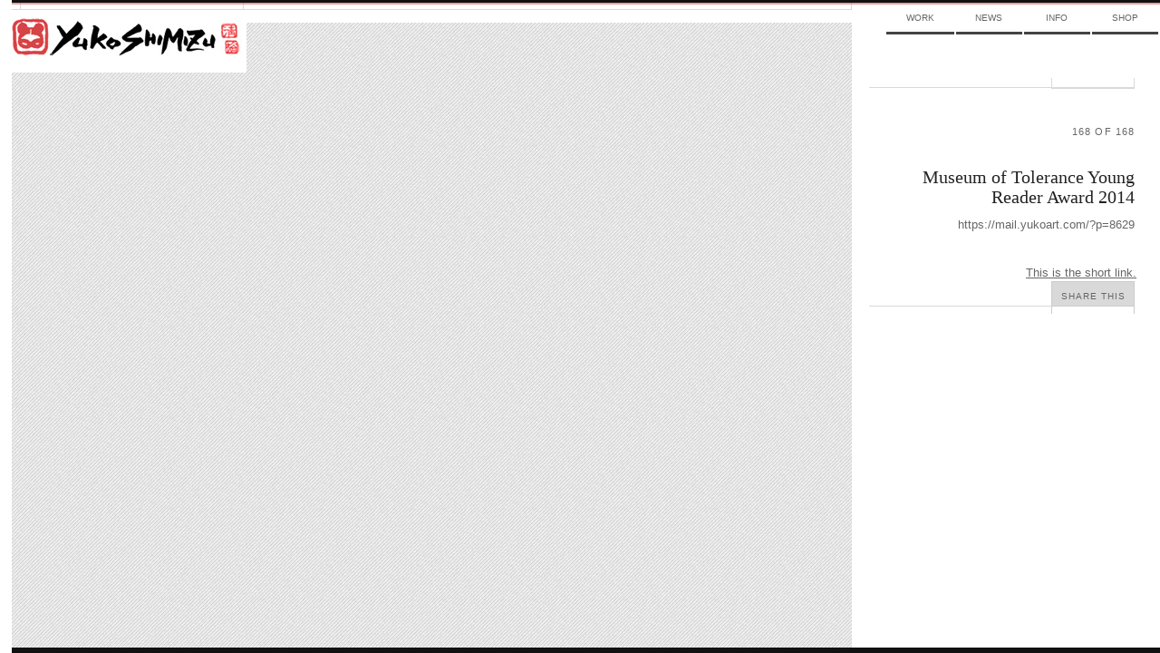

--- FILE ---
content_type: text/html; charset=UTF-8
request_url: https://mail.yukoart.com/?awards=museum-of-tolerance-young-reader-award
body_size: 5717
content:
    <!doctype html>
<!--[if lt IE 7]> <html class="no-js lt-ie10 lt-ie9 lt-ie8 lt-ie7" lang="en-US" itemscope itemtype="http://schema.org/Organization" xmlns:fb="http://ogp.me/ns/fb#"> <![endif]-->
<!--[if IE 7]>    <html class="no-js lt-ie10 lt-ie9 lt-ie8" lang="en-US" itemscope itemtype="http://schema.org/Organization" xmlns:fb="http://ogp.me/ns/fb#"> <![endif]-->
<!--[if IE 8]>    <html class="no-js lt-ie10 lt-ie9" lang="en-US" itemscope itemtype="http://schema.org/Organization" xmlns:fb="http://ogp.me/ns/fb#"> <![endif]-->
<!--[if IE 9]>    <html class="no-js lt-ie10" lang="en-US" itemscope itemtype="http://schema.org/Organization" xmlns:fb="http://ogp.me/ns/fb#"> <![endif]-->
<!--[if gt IE 9]><!--> <html class="no-js" lang="en-US" itemscope itemtype="http://schema.org/Organization" xmlns:fb="http://ogp.me/ns/fb#"> <!--<![endif]-->
<!-- the "no-js" class is for Modernizr. -->

<head id="yukoart.com" data-template-set="yuko" profile="http://gmpg.org/xfn/11">
	<meta charset="UTF-8">
	<meta http-equiv="cleartype" content="on" />
		<title>
		     Museum of Tolerance Young Reader Award 2014 - Yuko Shimizu	</title>

	<meta name="title" content="  Museum of Tolerance Young Reader Award 2014 - Yuko Shimizu">
	<!-- Metadata -->
	<meta name="description" content="Award winning Japanese illustrator based in New York City and instructor at School of Visual Arts.">

		<meta name="google-site-verification" content="">
	<meta name="author" content="YUKO SHIMIZU">
	<meta name="Copyright" content="Copyright YUKO SHIMIZU 2011. All Rights Reserved.">
	<meta name="DC.title" content="Yuko">
	<meta name="DC.subject" content="Interactive Media">
	<meta name="DC.creator" content="Sideways NYC">
	<!-- Mobile -->
	<meta name="HandheldFriendly" content="True" />
	<meta name="MobileOptimized" content="320" />
	<meta name="viewport" content="width=device-width, initial-scale=1.0" />
	<!-- iOS web app -->
	<meta name="apple-mobile-web-app-capable" content="yes">
	<meta name="apple-mobile-web-app-status-bar-style" content="black">
	<link rel="apple-touch-icon-precomposed" sizes="114x114" href="https://mail.yukoart.com/wp-content/themes/yukoimages/h/apple-touch-icon.png" />
	<link rel="apple-touch-icon-precomposed" sizes="72x72" href="https://mail.yukoart.com/wp-content/themes/yukoimages/m/apple-touch-icon.png" />
	<link rel="apple-touch-icon-precomposed" href="https://mail.yukoart.com/wp-content/themes/yukoimages/l/apple-touch-icon-precomposed.png" />
	<link rel="shortcut icon" href="https://mail.yukoart.com/wp-content/themes/yukoimages/l/apple-touch-icon.png" />
	<link rel="shortcut icon" href="https://mail.yukoart.com/wp-content/themes/yuko/favicon.ico" />

	<link href='http://fonts.googleapis.com/css?family=Lato:400,700|Playfair+Display' rel='stylesheet' type='text/css'>

    <!--
	<script>(function(a,b,c){if(c in b&&b[c]){var d,e=a.location,f=/^(a|html)$/i;a.addEventListener("click",function(a){d=a.target;while(!f.test(d.nodeName))d=d.parentNode;"href"in d&&(d.href.indexOf("http")||~d.href.indexOf(e.host))&&(a.preventDefault(),e.href=d.href)},!1)}})(document,window.navigator,"standalone")</script>
!-->
	<link rel="stylesheet" type="text/css" media="all" href="https://mail.yukoart.com/wp-content/themes/yuko/style.css" />
    <link rel="stylesheet" type="text/css" media="all" href="https://mail.yukoart.com/wp-content/themes/yuko/css/ie.css" />

		<script src="https://mail.yukoart.com/wp-content/themes/yuko/js/libs/modernizr-custom.js"></script>
	<script>Modernizr.mq('(min-width:0)') || document.write('<script src="https://mail.yukoart.com/wp-content/themes/yuko/js/libs/respond.min.js"><\/script>')</script>
	<link rel="canonical" href="/" />
	<link rel="pingback" href="https://mail.yukoart.com/xmlrpc.php" />
		<link rel='dns-prefetch' href='//s.w.org' />
		<script type="text/javascript">
			window._wpemojiSettings = {"baseUrl":"https:\/\/s.w.org\/images\/core\/emoji\/13.0.0\/72x72\/","ext":".png","svgUrl":"https:\/\/s.w.org\/images\/core\/emoji\/13.0.0\/svg\/","svgExt":".svg","source":{"concatemoji":"https:\/\/mail.yukoart.com\/wp-includes\/js\/wp-emoji-release.min.js?ver=5.5.17"}};
			!function(e,a,t){var n,r,o,i=a.createElement("canvas"),p=i.getContext&&i.getContext("2d");function s(e,t){var a=String.fromCharCode;p.clearRect(0,0,i.width,i.height),p.fillText(a.apply(this,e),0,0);e=i.toDataURL();return p.clearRect(0,0,i.width,i.height),p.fillText(a.apply(this,t),0,0),e===i.toDataURL()}function c(e){var t=a.createElement("script");t.src=e,t.defer=t.type="text/javascript",a.getElementsByTagName("head")[0].appendChild(t)}for(o=Array("flag","emoji"),t.supports={everything:!0,everythingExceptFlag:!0},r=0;r<o.length;r++)t.supports[o[r]]=function(e){if(!p||!p.fillText)return!1;switch(p.textBaseline="top",p.font="600 32px Arial",e){case"flag":return s([127987,65039,8205,9895,65039],[127987,65039,8203,9895,65039])?!1:!s([55356,56826,55356,56819],[55356,56826,8203,55356,56819])&&!s([55356,57332,56128,56423,56128,56418,56128,56421,56128,56430,56128,56423,56128,56447],[55356,57332,8203,56128,56423,8203,56128,56418,8203,56128,56421,8203,56128,56430,8203,56128,56423,8203,56128,56447]);case"emoji":return!s([55357,56424,8205,55356,57212],[55357,56424,8203,55356,57212])}return!1}(o[r]),t.supports.everything=t.supports.everything&&t.supports[o[r]],"flag"!==o[r]&&(t.supports.everythingExceptFlag=t.supports.everythingExceptFlag&&t.supports[o[r]]);t.supports.everythingExceptFlag=t.supports.everythingExceptFlag&&!t.supports.flag,t.DOMReady=!1,t.readyCallback=function(){t.DOMReady=!0},t.supports.everything||(n=function(){t.readyCallback()},a.addEventListener?(a.addEventListener("DOMContentLoaded",n,!1),e.addEventListener("load",n,!1)):(e.attachEvent("onload",n),a.attachEvent("onreadystatechange",function(){"complete"===a.readyState&&t.readyCallback()})),(n=t.source||{}).concatemoji?c(n.concatemoji):n.wpemoji&&n.twemoji&&(c(n.twemoji),c(n.wpemoji)))}(window,document,window._wpemojiSettings);
		</script>
		<style type="text/css">
img.wp-smiley,
img.emoji {
	display: inline !important;
	border: none !important;
	box-shadow: none !important;
	height: 1em !important;
	width: 1em !important;
	margin: 0 .07em !important;
	vertical-align: -0.1em !important;
	background: none !important;
	padding: 0 !important;
}
</style>
	<link rel='stylesheet' id='wp-block-library-css'  href='https://mail.yukoart.com/wp-includes/css/dist/block-library/style.min.css?ver=5.5.17' type='text/css' media='all' />
<link rel="https://api.w.org/" href="https://mail.yukoart.com/wp-json/" /><link rel='prev' title='Newsweek Japan 世界が尊敬する日本人 (100 Japanese People World Respects) 2009' href='https://mail.yukoart.com/?awards=newsweek-japan-100-japanese-people-the-world-respects-%e4%b8%96%e7%95%8c%e3%81%8c%e5%b0%8a%e6%95%ac%e3%81%99%e3%82%8b%e6%97%a5%e6%9c%ac%e4%ba%ba100' />
<link rel='next' title='California Young Reader Medal 2018' href='https://mail.yukoart.com/?awards=california-young-reader-medal-2018' />
<link rel="canonical" href="https://mail.yukoart.com/?awards=museum-of-tolerance-young-reader-award" />
<link rel='shortlink' href='https://mail.yukoart.com/?p=8629' />
<link rel="alternate" type="application/json+oembed" href="https://mail.yukoart.com/wp-json/oembed/1.0/embed?url=https%3A%2F%2Fmail.yukoart.com%2F%3Fawards%3Dmuseum-of-tolerance-young-reader-award" />
<link rel="alternate" type="text/xml+oembed" href="https://mail.yukoart.com/wp-json/oembed/1.0/embed?url=https%3A%2F%2Fmail.yukoart.com%2F%3Fawards%3Dmuseum-of-tolerance-young-reader-award&#038;format=xml" />
<meta id="FB_title"  property="og:title" content="Museum of Tolerance Young Reader Award 2014" /><meta id="FB_type" property="og:type" content="article" /><meta id="FB_url" property="og:url" content="https://mail.yukoart.com/?awards=museum-of-tolerance-young-reader-award" /><meta id="FB_site_name" property="og:site_name" content="Yuko Shimizu" /><meta id="FB_description" property="og:description" content="" /><meta id="FB_image" property="og:image" content="https://mail.yukoart.com/wp-content/themes/yuko/img/brand-top.png" /><meta property="fb:admins" content="6814681, 569615031" />
<style type="text/css">.recentcomments a{display:inline !important;padding:0 !important;margin:0 !important;}</style><meta name="google-site-verification" content="v2KlqeLYlmxqn9XeiNzJl0pbFgEFJIvLqZHSHbL3q-w" />

</head>

<body class="awards-template-default single single-awards postid-8629">
	<div id="page" class="hfeed clearfix">



			<header id="header" roll="banner" class="row clearfix">
			<div class="row border-red">
		<!-- brand -->

			</div>

		<!-- nav -->

		</header><!-- end header -->


		<hgroup id="brand" class="yuko-desktop-brand">
					<h1 id="site-title" class="colfl yuko-desktop">
						<a href="https://mail.yukoart.com/" title="Yuko Shimizu" rel="home">
							<img src="https://mail.yukoart.com/wp-content/themes/yuko/img/brand-face.png" alt="Yuko Shimazu" class="logo-small hide-from-desk" title="Yuko Shimazu">
							<img src="https://mail.yukoart.com/wp-content/themes/yuko/img/brand-top.png" alt="Yuko Shimazu" class="logo-combine hide-from-touch" title="Yuko Shimazu">
							<span class="visuallyhidden">Yuko Shimizu</span>
						</a>
					</h1>
					<h2 id="site-description"><span class="visuallyhidden">Award winning Japanese illustrator based in New York City and instructor at School of Visual Arts.</span></h2>
					<!-- <div class="line-div row clearfix" ><span class="grid-group" ><span class="grid-edge"></span><span class="grid-edge"></span></span></div> -->
				</hgroup>



		<nav id="access" class="col1of4 yuko-desktop-nav" roll="navigation">
					<div class="menu-top-nav-container"><ul id="menu-top-nav" class="menu"><li id="menu-item-377" class="menu-item menu-item-type-taxonomy menu-item-object-category menu-item-377"><a href="https://mail.yukoart.com/category/work/">Work</a></li>
<li id="menu-item-296" class="menu-item menu-item-type-taxonomy menu-item-object-category menu-item-has-children menu-item-296"><a href="https://mail.yukoart.com/category/news/">News</a>
<ul class="sub-menu">
	<li id="menu-item-7085" class="menu-item menu-item-type-taxonomy menu-item-object-category menu-item-7085"><a href="https://mail.yukoart.com/category/news/">Updates</a></li>
	<li id="menu-item-298" class="menu-item menu-item-type-taxonomy menu-item-object-category menu-item-298"><a href="https://mail.yukoart.com/category/blog/">Blog</a></li>
	<li id="menu-item-7086" class="menu-item menu-item-type-taxonomy menu-item-object-category menu-item-7086"><a href="https://mail.yukoart.com/category/shows/">Events</a></li>
	<li id="menu-item-7087" class="menu-item menu-item-type-taxonomy menu-item-object-category menu-item-7087"><a href="https://mail.yukoart.com/category/press/">Press</a></li>
</ul>
</li>
<li id="menu-item-295" class="menu-item menu-item-type-post_type menu-item-object-page menu-item-has-children menu-item-295"><a href="https://mail.yukoart.com/about/">Info</a>
<ul class="sub-menu">
	<li id="menu-item-7083" class="menu-item menu-item-type-post_type menu-item-object-page menu-item-7083"><a href="https://mail.yukoart.com/about/">About</a></li>
	<li id="menu-item-7084" class="menu-item menu-item-type-post_type menu-item-object-page menu-item-7084"><a href="https://mail.yukoart.com/contact/">Contact</a></li>
	<li id="menu-item-7082" class="menu-item menu-item-type-taxonomy menu-item-object-category menu-item-7082"><a href="https://mail.yukoart.com/category/qa/">FAQ</a></li>
</ul>
</li>
<li id="menu-item-7079" class="menu-item menu-item-type-custom menu-item-object-custom menu-item-7079"><a href="http://yukoart.bigcartel.com/">Shop</a></li>
</ul></div>					<!---->
				</nav><!-- end nav -->



		<div id="content" class="row clearfix"><!-- content -->
                <div class="line-div row clearfix" ><span class="grid-group" ><span class="grid-edge"></span><span class="grid-edge"></span></span></div>
       
<div style="width: 100%;float: left;margin-bottom: 0.1em; clear:both"></div>
<div id="single" role="main" class="primary">
		<article class="post-8629 awards type-awards status-publish hentry" id="post-8629">
				<div id="slider-wrapper"> 
			<div class="entry-content work-content">
				<div class="slide-container album">
					<figure class="focus-img image-fig "  style="float:left;" ><img src="" class="bg-image" > </figure>
									</div>
			</div>
			<a href="#left" title="Previous Image" class="img-nav-left"><span></span></a> <a href="#right" title="Next Image" class="img-nav-right"><span></span></a> </div>
		<section class="secondary">
			<div class="read-more-n1"></div>
			<div class="read-more-n2"></div>
			<div class="read-more-n3"></div>
			<div class="read-more-n4"></div>
			<div class="read-more-n5">
				<nav id="nav-single" class="fixed" >
					<h3 class="visuallyhidden">
						Post navigation					</h3>
					<span class="nav-next">
										</span> <span class="nav-prev">
										</span> </nav>
				<!-- #nav-single --></div>
			<div class="work-body">
				<hgroup class="post-header">
					<h4 class="post-paging upper-spaced">
						<a href=""> </a>168 of 168					</h4>
					<h2 class="txt-replace face-playfair post-title">
						Museum of Tolerance Young Reader Award 2014					</h2>
														</hgroup>
								https://mail.yukoart.com/?p=8629			</div>
			<div id="share-tools" class="social-wrapper">
				<a rel="shortlink" href="https://mail.yukoart.com/?p=8629" title="Museum of Tolerance Young Reader Award 2014">This is the short link.</a>				<div class="social-inner">
			
										
					  <div class="twitter sharrre" data-url="https://mail.yukoart.com/?awards=museum-of-tolerance-young-reader-award" data-text="Museum of Tolerance Young Reader Award 2014">
    <div class="box">
      <a rel="nofollow" data-text="Museum of Tolerance Young Reader Award 2014 - Yuko Shimizu" data-url="https://mail.yukoart.com/?awards=museum-of-tolerance-young-reader-award" href="#" class="share twitter-share-button" title="Tweet This!" style="margin-top:33px;">Tweet</a>
    </div>
  </div>
  <div class="facebook sharrre" data-url="https://mail.yukoart.com/?awards=museum-of-tolerance-young-reader-award" data-text="Museum of Tolerance Young Reader Award 2014 - Yuko Shimizu" data-title="Like"></div>

  <div class="pinterest sharrre" data-url="https://mail.yukoart.com/?awards=museum-of-tolerance-young-reader-award" media="https://mail.yukoart.com/wp-content/themes/yuko/img/brand-top.png" description="Museum of Tolerance Young Reader Award 2014" data-text="Museum of Tolerance Young Reader Award 2014 - Yuko Shimizu" data-title="Pin It" data-curl="https://mail.yukoart.com/wp-content/themes/yuko/inc/sharrre.php"></div>
  				</div>
				<div id="share-button">
					<div class="share-this-n4"></div>
					<div class="share-this-n5" id="share-this-button"> <a href="https://mail.yukoart.com/?awards=museum-of-tolerance-young-reader-award" class="share-this-link upper-spaced">Share This</a> </div>
					<div class="share-this-n1"></div>
					<div class="share-this-n2"></div>
					<div class="share-this-n3"></div>
					<div class="social-pocket" style="background:#fff; height:50px; width:100%;"></div>
				</div>
			</div>
		</section>
	</article>
	</div>

	</div><!-- #content -->
	<div id="border-bottom" class="border clearfix"></div>
    <footer id="footer" class="container clearfix source-org vcard copyright">
		<small class="visuallyhidden">&copy;2026 Yuko Shimizu</small>
	</footer>

</div><!-- #page -->

	

<!-- jQuery is called via the Wordpress-friendly way via functions.php -->
<script src="//ajax.googleapis.com/ajax/libs/jquery/1.7.1/jquery.min.js"></script>
<script>window.jQuery || document.write('<script src="https://mail.yukoart.com/wp-content/themes/yuko/js/libs/jquery.min.js"><\/script>')</script>
<script src="https://mail.yukoart.com/wp-content/themes/yuko/js/plugins.js"></script> <!-- PLEASE CHECK WG !-->
<script type="text/javascript" src="https://mail.yukoart.com/wp-content/themes/yuko/js/jquery.mousewheel.js"></script>
<!-- the jScrollPane script -->
<script type="text/javascript" src="https://mail.yukoart.com/wp-content/themes/yuko/js/jquery.jscrollpane.min.js"></script>


<!--<script src="/js/plugins/jquery.infinitescroll.js"></script>-->
  <script src="https://mail.yukoart.com/wp-content/themes/yuko/js/libs/jquery.infinitescroll.min.js"></script>


<script type="text/javascript"> 
	
		

	
	var $container = $('#infinity');
	function newsLayout(){
		$container.imagesLoaded( function(){
			$container.isotope({
				itemSelector : '.news',
				layoutMode : 'masonry',
				resizesContainer : 'true',
				//resizable: false, // disable normal resizing
				// set columnWidth to a percentage of container width
				masonry: { columnWidth: $container.width() / 3 }
			});
		});	
	}

  var retrieveMoreItems = function() {
    if ($container.length && ($container.offset().top + $container.height()) <= $(window).height()) {
      $container.infinitescroll('retrieve');
    }
  }
	
		jQuery(document).ready(function($) {
	//WG Load Search content

	$('#search-categories nav ul li').click(function() {
		$('#search-categories nav ul').find('li.active').removeClass("active");
		$(this).addClass("active");
		var a = $(this).find('a');
		$(".center-container").empty().html('<center>Loading...<br><img src="https://mail.yukoart.com/wp-content/themes/yuko/img/ajax-loader.png" /></center>');
		$('.center-container').load( a.attr('href') + ' ' + ".right-col" );
		return false;
	})

	$container.infinitescroll({
		debug           : false,
		loading			: {
			img : "https://mail.yukoart.com/wp-content/themes/yuko/img/ajax-loader.png",
			msgText		: "",
			finishedMsg	: "",
      finished: function() {
        var data = $.data(this, 'infinitescroll')
        data.options.loading.msg.fadeOut('normal');
        retrieveMoreItems()
      }
		},
		state			: {
			currPage	: "1"
		},
		bufferPx        : 550,
		nextSelector    : "nav.navigation a:first",
		navSelector     : "nav.navigation",
		contentSelector : "#infinity",
					itemSelector    : "#infinity .hentry",
				localMode    : false,
				pathParse		: ["https://mail.yukoart.com/page/", "/?awards=museum-of-tolerance-young-reader-award"]
		}, 
			function() { 
		cT.init();
		
	/*	fsS.sizeSections();
		fsS.sizeBg();
		fsS.scrollBg();
		fsS.scrollBtn();
		dropBtns();
		twttr.widgets.load();
		if($.globals.manualInfTrigger == true){
			$.scrollTo($.globals.scrollTarget, 1000, "easeOut");
			$.globals.scrollTarget = '';
			$.globals.manualInfTrigger = false;
		} */
	});
	
  retrieveMoreItems()

});

	
	function infinite_scroll_callback() {
		Share.init();
	/*	fsS.sizeSections();
		fsS.sizeBg();
		fsS.scrollBg();
		dropBtns(); */
	}
	
</script>

<script src="https://mail.yukoart.com/wp-content/themes/yuko/js/script.js"></script>
<div id="fb-root"></div><script>
		window.fbAsyncInit = function() {
			FB.Event.subscribe('edge.create', function(targetUrl) {
				_gaq.push(['_trackSocial', 'facebook', 'like', targetUrl]);
			});
		};

		// SDK Asynchronously
		(function(d){
			var js, id = 'facebook-jssdk', ref = d.getElementsByTagName('script')[0];
			if (d.getElementById(id)) {return;}
			js = d.createElement('script'); js.id = id; js.async = true;
			js.src = "//connect.facebook.net/en_US/all.js#xfbml=1";
			ref.parentNode.insertBefore(js, ref);
		}(document));
	 </script>
	
	<!-- script type="text/javascript">
	(function() {
		window.PinIt = window.PinIt || { loaded:false };
		if (window.PinIt.loaded) return;
		window.PinIt.loaded = true;
		function async_load(){
			var s = document.createElement('script');
			s.type = "text/javascript";
			s.async = true;
			s.src = 'http://assets.pinterest.com/js/pinit.js';
			var x = document.getElementsByTagName("script")[0];
			x.parentNode.insertBefore(s, x);
		}
		if (window.attachEvent)
			window.attachEvent("onload", async_load);
		else
			window.addEventListener("load", async_load, false);
	})();
	</script !-->
	<script type="text/javascript" src="//assets.pinterest.com/js/pinit.js"></script>
	
<script>
  var _gaq = _gaq || [];
  _gaq.push(['_setAccount', 'UA-33701562-1']);
  _gaq.push(['_trackPageview']);
  (function() {
    var ga = document.createElement('script'); ga.type = 'text/javascript'; ga.async = true;
    ga.src = ('https:' == document.location.protocol ? 'https://ssl' : 'http://www') + '.google-analytics.com/ga.js';
    var s = document.getElementsByTagName('script')[0]; s.parentNode.insertBefore(ga, s);
  })();
</script>
<script type='text/javascript' src='https://mail.yukoart.com/wp-includes/js/comment-reply.min.js?ver=5.5.17' id='comment-reply-js'></script>
<script type='text/javascript' src='https://mail.yukoart.com/wp-includes/js/wp-embed.min.js?ver=5.5.17' id='wp-embed-js'></script>

</body>

</html>


--- FILE ---
content_type: text/html; charset=UTF-8
request_url: https://mail.yukoart.com/wp-content/themes/yuko/inc/sharrre.php?url=https%3A%2F%2Fmail.yukoart.com%2F%3Fawards%3Dmuseum-of-tolerance-young-reader-award&type=pinterest
body_size: -199
content:
{"url":"https://mail.yukoart.com/?awards=museum-of-tolerance-young-reader-award","count":0}

--- FILE ---
content_type: application/javascript; charset=utf-8
request_url: https://mail.yukoart.com/wp-content/themes/yuko/js/plugins.js
body_size: 13273
content:



// usage: log('inside coolFunc', this, arguments);
// paulirish.com/2009/log-a-lightweight-wrapper-for-consolelog/
window.log = function(){
  log.history = log.history || [];   // store logs to an array for reference
  log.history.push(arguments);
  if(this.console) {
    arguments.callee = arguments.callee.caller;
    var newarr = [].slice.call(arguments);
    (typeof console.log === 'object' ? log.apply.call(console.log, console, newarr) : console.log.apply(console, newarr));
  }
};

// make it safe to use console.log always
(function(b){function c(){}for(var d="assert,clear,count,debug,dir,dirxml,error,exception,firebug,group,groupCollapsed,groupEnd,info,log,memoryProfile,memoryProfileEnd,profile,profileEnd,table,time,timeEnd,timeStamp,trace,warn".split(","),a;a=d.pop();){b[a]=b[a]||c}})((function(){try
{console.log();return window.console;}catch(err){return window.console={};}})());


/**
 * jQuery.ScrollTo - Easy element scrolling using jQuery.
 * Copyright (c) 2007-2009 Ariel Flesler - aflesler(at)gmail(dot)com | http://flesler.blogspot.com
 * Dual licensed under MIT and GPL.
 * Date: 5/25/2009
 * @author Ariel Flesler
 * @version 1.4.2
 *
 * http://flesler.blogspot.com/2007/10/jqueryscrollto.html
 */
;(function(d){var k=d.scrollTo=function(a,i,e){d(window).scrollTo(a,i,e)};k.defaults={axis:'xy',duration:parseFloat(d.fn.jquery)>=1.3?0:1};k.window=function(a){return d(window)._scrollable()};d.fn._scrollable=function(){return this.map(function(){var a=this,i=!a.nodeName||d.inArray(a.nodeName.toLowerCase(),['iframe','#document','html','body'])!=-1;if(!i)return a;var e=(a.contentWindow||a).document||a.ownerDocument||a;return d.browser.safari||e.compatMode=='BackCompat'?e.body:e.documentElement})};d.fn.scrollTo=function(n,j,b){if(typeof j=='object'){b=j;j=0}if(typeof b=='function')b={onAfter:b};if(n=='max')n=9e9;b=d.extend({},k.defaults,b);j=j||b.speed||b.duration;b.queue=b.queue&&b.axis.length>1;if(b.queue)j/=2;b.offset=p(b.offset);b.over=p(b.over);return this._scrollable().each(function(){var q=this,r=d(q),f=n,s,g={},u=r.is('html,body');switch(typeof f){case'number':case'string':if(/^([+-]=)?\d+(\.\d+)?(px|%)?$/.test(f)){f=p(f);break}f=d(f,this);case'object':if(f.is||f.style)s=(f=d(f)).offset()}d.each(b.axis.split(''),function(a,i){var e=i=='x'?'Left':'Top',h=e.toLowerCase(),c='scroll'+e,l=q[c],m=k.max(q,i);if(s){g[c]=s[h]+(u?0:l-r.offset()[h]);if(b.margin){g[c]-=parseInt(f.css('margin'+e))||0;g[c]-=parseInt(f.css('border'+e+'Width'))||0}g[c]+=b.offset[h]||0;if(b.over[h])g[c]+=f[i=='x'?'width':'height']()*b.over[h]}else{var o=f[h];g[c]=o.slice&&o.slice(-1)=='%'?parseFloat(o)/100*m:o}if(/^\d+$/.test(g[c]))g[c]=g[c]<=0?0:Math.min(g[c],m);if(!a&&b.queue){if(l!=g[c])t(b.onAfterFirst);delete g[c]}});t(b.onAfter);function t(a){r.animate(g,j,b.easing,a&&function(){a.call(this,n,b)})}}).end()};k.max=function(a,i){var e=i=='x'?'Width':'Height',h='scroll'+e;if(!d(a).is('html,body'))return a[h]-d(a)[e.toLowerCase()]();var c='client'+e,l=a.ownerDocument.documentElement,m=a.ownerDocument.body;return Math.max(l[h],m[h])-Math.min(l[c],m[c])};function p(a){return typeof a=='object'?a:{top:a,left:a}}})(jQuery);


/*
 * jQuery doTimeout: Like setTimeout, but better! - v1.0 - 3/3/2010
 * http://benalman.com/projects/jquery-dotimeout-plugin/
 *
 * Copyright (c) 2010 "Cowboy" Ben Alman
 * Dual licensed under the MIT and GPL licenses.
 * http://benalman.com/about/license/
 */
(function($){var a={},c="doTimeout",d=Array.prototype.slice;$[c]=function(){return b.apply(window,[0].concat(d.call(arguments)))};$.fn[c]=function(){var f=d.call(arguments),e=b.apply(this,[c+f[0]].concat(f));return typeof f[0]==="number"||typeof f[1]==="number"?this:e};function b(l){var m=this,h,k={},g=l?$.fn:$,n=arguments,i=4,f=n[1],j=n[2],p=n[3];if(typeof f!=="string"){i--;f=l=0;j=n[1];p=n[2]}if(l){h=m.eq(0);h.data(l,k=h.data(l)||{})}else{if(f){k=a[f]||(a[f]={})}}k.id&&clearTimeout(k.id);delete k.id;function e(){if(l){h.removeData(l)}else{if(f){delete a[f]}}}function o(){k.id=setTimeout(function(){k.fn()},j)}if(p){k.fn=function(q){if(typeof p==="string"){p=g[p]}p.apply(m,d.call(n,i))===true&&!q?o():e()};o()}else{if(k.fn){j===undefined?e():k.fn(j===false);return true}else{e()}}}})(jQuery);



/*
 *  Sharrre.com - Make your sharing widget!
 *  Version: beta 1.3.2
 *  Author: Julien Hany
 *  License: MIT http://en.wikipedia.org/wiki/MIT_License or GPLv2 http://en.wikipedia.org/wiki/GNU_General_Public_License

eval(function(p,a,c,k,e,r){e=function(c){return(c<a?'':e(parseInt(c/a)))+((c=c%a)>35?String.fromCharCode(c+29):c.toString(36))};if(!''.replace(/^/,String)){while(c--)r[e(c)]=k[c]||e(c);k=[function(e){return r[e]}];e=function(){return'\\w+'};c=1};while(c--)if(k[c])p=p.replace(new RegExp('\\b'+e(c)+'\\b','g'),k[c]);return p}(';(4($,g,h,i){l j=\'1X\',1Y={2u:\'1X\',L:{N:B,C:B,y:B,H:B,o:B,I:B,J:B,A:B},1Z:0,1a:\'\',Y:\'\',3:h.2v.14,w:h.Y,1g:\'1X.2w\',x:{},1h:0,1r:r,2x:r,2y:r,20:B,21:4(){},2z:4(){},1C:4(){},22:4(){},8:{N:{3:\'\',15:B,1i:\'2A\',Z:\'2B-3f\',23:\'\'},C:{3:\'\',15:B,R:\'1D\',11:\'3g\',F:\'\',1s:\'B\',24:\'B\',25:\'\',1t:\'\',Z:\'3h\'},y:{3:\'\',15:B,x:\'2C\',26:\'\',16:\'\',1E:\'\',Z:\'2B\'},H:{3:\'\',15:B,P:\'3i\'},o:{3:\'\',15:B,1i:\'2A\'},I:{3:\'\',15:B,11:\'1\'},J:{3:\'\',15:B,27:\'\'},A:{3:\'\',1u:\'\',1v:\'\',11:\'2C\'}}},1j={N:"",C:"Q://3j.C.p/?28={3}&1w=?",y:"Q://3k.3l.y.p/1/3m/x.2D?3={3}&1w=?",H:"Q://3n.H.p/2.0/3o.3p?3q={3}&P=1b&1w=?",o:\'Q://3r.o.p/3s/2D/3t/n?3={3}&1w=?\',I:"",J:"Q://1k.J.p/3u/x/L?3v=3w&3={3}&1w=?",A:""},2E={N:4(b){l c=b.6.8.N;$(b.q).V(\'.8\').12(\'<m G="S 3x"><m G="g-1F" n-1i="\'+c.1i+\'" n-14="\'+(c.3!==\'\'?c.3:b.6.3)+\'" n-23="\'+c.23+\'"></m></m>\');g.3y={Z:b.6.8.N.Z};l d=0;9(z 2F===\'E\'&&d==0){d=1;(4(){l a=h.1c(\'O\');a.P=\'w/1b\';a.1l=r;a.17=\'//3z.2G.p/W/1F.W\';l s=h.1d(\'O\')[0];s.1e.1f(a,s)})()}K{2F.1F.3A()}},C:4(c){l e=c.6.8.C;$(c.q).V(\'.8\').12(\'<m G="S C"><m 28="1G-3B"></m><m G="1G-1D" n-14="\'+(e.3!==\'\'?e.3:c.6.3)+\'" n-1s="\'+e.1s+\'" n-11="\'+e.11+\'" n-F="\'+e.F+\'" n-3C-24="\'+e.24+\'" n-R="\'+e.R+\'" n-25="\'+e.25+\'" n-1t="\'+e.1t+\'" n-16="\'+e.16+\'"></m></m>\');l f=0;9(z 1m===\'E\'&&f==0){f=1;(4(d,s,a){l b,29=d.1d(s)[0];9(d.3D(a)){1x}b=d.1c(s);b.28=a;b.17=\'//3E.C.3F/\'+e.Z+\'/3G.W#3H=1\';29.1e.1f(b,29)}(h,\'O\',\'C-3I\'))}K{1m.3J.3K()}},y:4(b){l c=b.6.8.y;$(b.q).V(\'.8\').12(\'<m G="S y"><a 14="1H://y.p/L" G="y-L-S" n-3="\'+(c.3!==\'\'?c.3:b.6.3)+\'" n-x="\'+c.x+\'" n-w="\'+b.6.w+\'" n-16="\'+c.16+\'" n-26="\'+c.26+\'" n-1E="\'+c.1E+\'" n-Z="\'+c.Z+\'">3L</a></m>\');l d=0;9(z 2a===\'E\'&&d==0){d=1;(4(){l a=h.1c(\'O\');a.P=\'w/1b\';a.1l=r;a.17=\'//1I.y.p/1J.W\';l s=h.1d(\'O\')[0];s.1e.1f(a,s)})()}K{$.3M({3:\'//1I.y.p/1J.W\',3N:\'O\',3O:r})}},H:4(a){l b=a.6.8.H;$(a.q).V(\'.8\').12(\'<m G="S H"><a G="3P \'+b.P+\'" 3Q="3R 3S" 14="Q://H.p/2H?3=\'+T((b.3!==\'\'?b.3:a.6.3))+\'"></a></m>\');l c=0;9(z 3T===\'E\'&&c==0){c=1;(4(){l s=h.1c(\'2I\'),2b=h.1d(\'2I\')[0];s.P=\'w/1b\';s.1l=r;s.17=\'//1J.H.p/8.W\';2b.1e.1f(s,2b)})()}},o:4(a){9(a.6.8.o.1i==\'3U\'){l b=\'F:2c;\',2d=\'D:2J;F:2c;1t-1i:3V;1y-D:2J;\',2e=\'D:2K;1y-D:2K;2f-3W:1K;\'}K{l b=\'F:3X;\',2d=\'2g:3Y;2h:0 1K;D:1z;F:3Z;1y-D:1z;\',2e=\'2g:40;D:1z;1y-D:1z;\'}l c=a.1r(a.6.x.o);9(z c==="E"){c=0}$(a.q).V(\'.8\').12(\'<m G="S o"><m 1L="\'+b+\'1t:41 42,43,44-45;46:47;1M:#48;2L:49-2M;2g:2N;D:1z;1y-D:4a;2f:0;2h:0;w-4b:0;4c-2i:4d;">\'+\'<m 1L="\'+2d+\'2O-1M:#2P;2f-4e:4f;4g:4h;w-2i:2Q;1N:2R 2S #4i;1N-2T:1K;">\'+c+\'</m>\'+\'<m 1L="\'+2e+\'2L:2M;2h:0;w-2i:2Q;w-4j:2N;F:2c;2O-1M:#4k;1N:2R 2S #4l;1N-2T:1K;1M:#2P;">\'+\'<2U 17="Q://1k.o.p/4m/2U/o.4n.4o" D="10" F="10" 4p="4q" /> 4r</m></m></m>\');$(a.q).V(\'.o\').4s(\'1C\',4(){a.2V(\'o\')})},I:4(b){l c=b.6.8.I;$(b.q).V(\'.8\').12(\'<m G="S I"><2W:2j 11="\'+c.11+\'" 2v="\'+(c.3!==\'\'?c.3:b.6.3)+\'"></2W:2j></m>\');l d=0;9(z 1O===\'E\'&&d==0){d=1;(4(){l a=h.1c(\'O\');a.P=\'w/1b\';a.1l=r;a.17=\'//1I.I.p/1/1J.W\';l s=h.1d(\'O\')[0];s.1e.1f(a,s)})();s=g.4t(4(){9(z 1O!==\'E\'){1O.2X();2k(s)}},2l)}K{1O.2X()}},J:4(b){l c=b.6.8.J;$(b.q).V(\'.8\').12(\'<m G="S J"><O P="2m/L" n-3="\'+(c.3!==\'\'?c.3:b.6.3)+\'" n-27="\'+c.27+\'"></O></m>\');l d=0;9(z g.2Y===\'E\'&&d==0){d=1;(4(){l a=h.1c(\'O\');a.P=\'w/1b\';a.1l=r;a.17=\'//1I.J.p/2m.W\';l s=h.1d(\'O\')[0];s.1e.1f(a,s)})()}K{g.2Y.1P()}},A:4(b){l c=b.6.8.A;$(b.q).V(\'.8\').12(\'<m G="S A"><a 14="Q://A.p/1Q/2n/S/?3=\'+(c.3!==\'\'?c.3:b.6.3)+\'&1u=\'+c.1u+\'&1v=\'+c.1v+\'" G="1Q-4u-S" x-11="\'+c.11+\'">4v 4w</a></m>\');(4(){l a=h.1c(\'O\');a.P=\'w/1b\';a.1l=r;a.17=\'//4x.A.p/W/4y.W\';l s=h.1d(\'O\')[0];s.1e.1f(a,s)})()}},2Z={N:4(){},C:4(){1G=g.30(4(){9(z 1m!==\'E\'){1m.2o.2p(\'31.2n\',4(a){1n.1o([\'1p\',\'C\',\'1D\',a])});1m.2o.2p(\'31.4z\',4(a){1n.1o([\'1p\',\'C\',\'4A\',a])});1m.2o.2p(\'4B.1s\',4(a){1n.1o([\'1p\',\'C\',\'1s\',a])});2k(1G)}},32)},y:4(){33=g.30(4(){9(z 2a!==\'E\'){2a.4C.4D(\'1R\',4(a){9(a){1n.1o([\'1p\',\'y\',\'1R\'])}});2k(33)}},32)},H:4(){},o:4(){},I:4(){},J:4(){4 4E(){1n.1o([\'1p\',\'J\',\'L\'])}},A:4(){}},34={N:4(a){g.18("1H://1F.2G.p/35/+1/4F?4G="+a.8.N.Z+"&3="+T((a.8.N.3!==\'\'?a.8.N.3:a.3)),"","19=0, 1S=0, F=36, D=2l")},C:4(a){g.18("Q://1k.C.p/4H.2w?u="+T((a.8.C.3!==\'\'?a.8.C.3:a.3))+"&t="+a.w+"","","19=0, 1S=0, F=36, D=2l")},y:4(a){g.18("1H://y.p/4I/1R?w="+T(a.w)+"&3="+T((a.8.y.3!==\'\'?a.8.y.3:a.3))+(a.8.y.16!==\'\'?\'&16=\'+a.8.y.16:\'\'),"","19=0, 1S=0, F=37, D=38")},H:4(a){g.18("Q://H.p/4J/4K/2H?3="+T((a.8.H.3!==\'\'?a.8.H.3:a.3))+"&Y="+a.w+"&1E=r&1L=r","","19=0, 1S=0, F=37, D=38")},o:4(a){g.18(\'Q://1k.o.p/4L?v=5&4M&4N=4O&3=\'+T((a.8.o.3!==\'\'?a.8.o.3:a.3))+\'&Y=\'+a.w,\'o\',\'19=1T,F=1q,D=1q\')},I:4(a){g.18(\'Q://1k.I.p/2j/?3=\'+T((a.8.o.3!==\'\'?a.8.o.3:a.3)),\'I\',\'19=1T,F=1q,D=1q\')},J:4(a){g.18(\'1H://1k.J.p/4P/L?3=\'+T((a.8.o.3!==\'\'?a.8.o.3:a.3))+\'&4Q=&4R=r\',\'J\',\'19=1T,F=1q,D=1q\')},A:4(a){g.18(\'Q://A.p/1Q/2n/S/?3=\'+T((a.8.A.3!==\'\'?a.8.A.3:a.3))+\'&1u=\'+T(a.8.A.1u)+\'&1v=\'+a.8.A.1v,\'A\',\'19=1T,F=4S,D=4T\')}};4 U(a,b){7.q=a;7.6=$.4U(r,{},1Y,b);7.6.L=b.L;7.4V=1Y;7.4W=j;7.1P()};U.X.1P=4(){l c=7;9(7.6.1g!==\'\'){1j.N=7.6.1g+\'?3={3}&P=N\';1j.I=7.6.1g+\'?3={3}&P=I\';1j.A=7.6.1g+\'?3={3}&P=A\'}$(7.q).4X(7.6.2u);9(z $(7.q).n(\'Y\')!==\'E\'){7.6.Y=$(7.q).4Y(\'n-Y\')}9(z $(7.q).n(\'3\')!==\'E\'){7.6.3=$(7.q).n(\'3\')}9(z $(7.q).n(\'w\')!==\'E\'){7.6.w=$(7.q).n(\'w\')}$.1A(7.6.L,4(a,b){9(b===r){c.6.1Z++}});9(c.6.2y===r){$.1A(7.6.L,4(a,b){9(b===r){4Z{c.39(a)}50(e){}}})}K{7.2q();7.6.22(7,7.6)}$(7.q).21(4(){9($(7).V(\'.8\').51===0&&c.6.2x===r){c.2q()}c.6.21(c,c.6)},4(){c.6.2z(c,c.6)});$(7.q).1C(4(){c.6.1C(c,c.6);1x B})};U.X.2q=4(){l c=7;$(7.q).12(\'<m G="8"></m>\');$.1A(c.6.L,4(a,b){9(b==r){2E[a](c);9(c.6.20===r){2Z[a]()}}})};U.X.39=4(c){l d=7,x=0,3=1j[c].1B(\'{3}\',T(7.6.3));9(7.6.8[c].15===r&&7.6.8[c].3!==\'\'){3=1j[c].1B(\'{3}\',7.6.8[c].3)}9(3!=\'\'&&d.6.1g!==\'\'){$.52(3,4(a){9(z a.x!=="E"){l b=a.x+\'\';b=b.1B(\'\\53\\54\',\'\');x+=1U(b,10)}K 9(z a.3a!=="E"){x+=1U(a.3a,10)}K 9(z a.3b!=="E"){x+=1U(a.3b,10)}K 9(z a[0]!=="E"){x+=1U(a[0].55,10)}K 9(z a[0]!=="E"){}d.6.x[c]=x;d.6.1h+=x;d.2r();d.1V()}).56(4(){d.6.x[c]=0;d.1V()})}K{d.2r();d.6.x[c]=0;d.1V()}};U.X.1V=4(){l a=0;57(e 2m 7.6.x){a++}9(a===7.6.1Z){7.6.22(7,7.6)}};U.X.2r=4(){l a=7.6.1h,1a=7.6.1a;9(7.6.1r===r){a=7.1r(a)}9(1a!==\'\'){1a=1a.1B(\'{1h}\',a);$(7.q).1W(1a)}K{$(7.q).1W(\'<m G="58"><a G="x" 14="#">\'+a+\'</a>\'+(7.6.Y!==\'\'?\'<a G="L" 14="#">\'+7.6.Y+\'</a>\':\'\')+\'</m>\')}};U.X.1r=4(a){9(a>=3c){a=(a/3c).3d(2)+"M"}K 9(a>=3e){a=(a/3e).3d(1)+"k"}1x a};U.X.2V=4(a){34[a](7.6);9(7.6.20===r){l b={N:{13:\'59\',R:\'+1\'},C:{13:\'C\',R:\'1D\'},y:{13:\'y\',R:\'1R\'},H:{13:\'H\',R:\'2s\'},o:{13:\'o\',R:\'2s\'},I:{13:\'I\',R:\'2s\'},J:{13:\'J\',R:\'L\'},A:{13:\'A\',R:\'1Q\'}};1n.1o([\'1p\',b[a].13,b[a].R])}};U.X.5a=4(){l a=$(7.q).1W();$(7.q).1W(a.1B(7.6.1h,7.6.1h+1))};U.X.5b=4(a,b){9(a!==\'\'){7.6.3=a}9(b!==\'\'){7.6.w=b}};$.5c[j]=4(b){l c=5d;9(b===i||z b===\'5e\'){1x 7.1A(4(){9(!$.n(7,\'2t\'+j)){$.n(7,\'2t\'+j,5f U(7,b))}})}K 9(z b===\'5g\'&&b[0]!==\'35\'&&b!==\'1P\'){1x 7.1A(4(){l a=$.n(7,\'2t\'+j);9(a 5h U&&z a[b]===\'4\'){a[b].5i(a,5j.X.5k.5l(c,1))}})}}})(5m,5n,5o);',62,335,'|||url|function||options|this|buttons|if||||||||||||var|div|data|delicious|com|element|true|||||text|count|twitter|typeof|pinterest|false|facebook|height|undefined|width|class|digg|stumbleupon|linkedin|else|share||googlePlus|script|type|http|action|button|encodeURIComponent|Plugin|find|js|prototype|title|lang||layout|append|site|href|urlCount|via|src|open|toolbar|template|javascript|createElement|getElementsByTagName|parentNode|insertBefore|urlCurl|total|size|urlJson|www|async|FB|_gaq|push|_trackSocial|550|shorterTotal|send|font|media|description|callback|return|line|20px|each|replace|click|like|related|plusone|fb|https|platform|widgets|3px|style|color|border|STMBLPN|init|pin|tweet|status|no|parseInt|rendererPerso|html|sharrre|defaults|shareTotal|enableTracking|hover|render|annotation|faces|colorscheme|hashtags|counter|id|fjs|twttr|s1|50px|cssCount|cssShare|margin|float|padding|align|badge|clearInterval|500|in|create|Event|subscribe|loadButtons|renderer|add|plugin_|className|location|php|enableHover|enableCounter|hide|medium|en|horizontal|json|loadButton|gapi|google|submit|SCRIPT|35px|18px|display|block|none|background|fff|center|1px|solid|radius|img|openPopup|su|processWidgets|IN|tracking|setInterval|edge|1000|tw|popup|_|900|650|360|getSocialJson|likes|shares|1e6|toFixed|1e3|US|button_count|en_US|DiggCompact|graph|cdn|api|urls|services|story|getInfo|links|feeds|v2|urlinfo|countserv|format|jsonp|googleplus|___gcfg|apis|go|root|show|getElementById|connect|net|all|xfbml|jssdk|XFBML|parse|Tweet|ajax|dataType|cache|DiggThisButton|rel|nofollow|external|__DBW|tall|15px|top|93px|right|26px|left|12px|Arial|Helvetica|sans|serif|cursor|pointer|666666|inline|normal|indent|vertical|baseline|bottom|5px|overflow|hidden|ccc|decoration|7EACEE|40679C|static|small|gif|alt|Delicious|Add|on|setTimeout|it|Pin|It|assets|pinit|remove|unlike|message|events|bind|LinkedInShare|confirm|hl|sharer|intent|tools|diggthis|save|noui|jump|close|cws|token|isFramed|700|300|extend|_defaults|_name|addClass|attr|try|catch|length|getJSON|u00c2|u00a0|total_posts|error|for|box|Google|simulateClick|update|fn|arguments|object|new|string|instanceof|apply|Array|slice|call|jQuery|window|document'.split('|'),0,{}))
*/

;(function ( $, window, document, undefined ) {

  /* Defaults
  ================================================== */
  var pluginName = 'sharrre',
  defaults = {
    className: 'sharrre',
    share: {
      googlePlus: false,
      facebook: false,
      twitter: false,
      digg: false,
      delicious: false,
      stumbleupon: false,
      linkedin: false,
      pinterest: false
    },
    shareTotal: 0,
    template: '',
    title: '',
    url: document.location.href,
    text: document.title,
    urlCurl: 'sharrre.php',  //PHP script for google plus...
    count: {}, //counter by social network
    total: 0,  //total of sharing
    shorterTotal: true, //show total by k or M when number is to big
    enableHover: true, //disable if you want to personalize hover event with callback
    enableCounter: true, //disable if you just want use buttons
    enableTracking: false, //tracking with google analitycs
    hover: function(){}, //personalize hover event with this callback function
    hide: function(){}, //personalize hide event with this callback function
    click: function(){}, //personalize click event with this callback function
    render: function(){}, //personalize render event with this callback function
    buttons: {  //settings for buttons
      googlePlus : {  //http://www.google.com/webmasters/+1/button/
        url: '',  //if you need to personnalize button url
        urlCount: false,  //if you want to use personnalize button url on global counter
        size: 'medium',
        lang: 'en-US',
        annotation: ''
      },
      facebook: { //http://developers.facebook.com/docs/reference/plugins/like/
        url: '',  //if you need to personalize url button
        urlCount: false,  //if you want to use personnalize button url on global counter
        action: 'like',
        layout: 'button_count',
        width: '',
        send: 'false',
        faces: 'false',
        colorscheme: '',
        font: '',
        lang: 'en_US'
      },
      twitter: {  //http://twitter.com/about/resources/tweetbutton
        url: '',  //if you need to personalize url button
        urlCount: false,  //if you want to use personnalize button url on global counter
        count: 'horizontal',
        hashtags: '',
        via: '',
        related: '',
        lang: 'en'
      },
      digg: { //http://about.digg.com/downloads/button/smart
        url: '',  //if you need to personalize url button
        urlCount: false,  //if you want to use personnalize button url on global counter
        type: 'DiggCompact'
      },
      delicious: {
        url: '',  //if you need to personalize url button
        urlCount: false,  //if you want to use personnalize button url on global counter
        size: 'medium' //medium or tall
      },
      stumbleupon: {  //http://www.stumbleupon.com/badges/
        url: '',  //if you need to personalize url button
        urlCount: false,  //if you want to use personnalize button url on global counter
        layout: '1'
      },
      linkedin: {  //http://developer.linkedin.com/plugins/share-button
        url: '',  //if you need to personalize url button
        urlCount: false,  //if you want to use personnalize button url on global counter
        counter: ''
      },
      pinterest: { //http://pinterest.com/about/goodies/
        url: '',  //if you need to personalize url button
        media: '',
        description: '',
        layout: 'horizontal'
      }
    }
  },
  /* Json URL to get count number
  ================================================== */
  urlJson = {
    googlePlus: "",
    facebook: "http://graph.facebook.com/?id={url}&callback=?",
    //facebook : "http://api.ak.facebook.com/restserver.php?v=1.0&method=links.getStats&urls={url}&format=json"
    twitter: "http://cdn.api.twitter.com/1/urls/count.json?url={url}&callback=?",
    digg: "http://services.digg.com/2.0/story.getInfo?links={url}&type=javascript&callback=?",
    delicious: 'http://feeds.delicious.com/v2/json/urlinfo/data?url={url}&callback=?',
    //stumbleupon: "http://www.stumbleupon.com/services/1.01/badge.getinfo?url={url}&format=jsonp&callback=?",
    stumbleupon: "",
    linkedin: "http://www.linkedin.com/countserv/count/share?format=jsonp&url={url}&callback=?",
    pinterest: ""
  },
  /* Load share buttons asynchronously
  ================================================== */
  loadButton = {
    googlePlus : function(self){
      var sett = self.options.buttons.googlePlus;
      //$(self.element).find('.buttons').append('<div class="button googleplus"><g:plusone size="'+self.options.buttons.googlePlus.size+'" href="'+self.options.url+'"></g:plusone></div>');
      $(self.element).find('.buttons').append('<div class="button googleplus"><div class="g-plusone" data-size="'+sett.size+'" data-href="'+(sett.url !== '' ? sett.url : self.options.url)+'" data-annotation="'+sett.annotation+'"></div></div>');
      window.___gcfg = {
        lang: self.options.buttons.googlePlus.lang
      };
      var loading = 0;
      if(typeof gapi === 'undefined' && loading == 0){
        loading = 1;
        (function() {
          var po = document.createElement('script'); po.type = 'text/javascript'; po.async = true;
          po.src = '//apis.google.com/js/plusone.js';
          var s = document.getElementsByTagName('script')[0]; s.parentNode.insertBefore(po, s);
        })();
      }
      else{
        gapi.plusone.go();
      }
    },
    facebook : function(self){
      var sett = self.options.buttons.facebook;
      $(self.element).find('.buttons').append('<div id="fb-root"></div><div class="button facebook"><div class="fb-like" data-href="'+(sett.url !== '' ? sett.url : self.options.url)+'" data-send="'+sett.send+'" data-layout="'+sett.layout+'" data-width="'+sett.width+'" data-show-faces="'+sett.faces+'" data-action="'+sett.action+'" data-colorscheme="'+sett.colorscheme+'" data-font="'+sett.font+'" data-via="'+sett.via+'"></div></div>');
      var loading = 0;
      if(typeof FB === 'undefined' && loading == 0){
        loading = 1;
        (function(d, s, id) {
          var js, fjs = d.getElementsByTagName(s)[0];
          if (d.getElementById(id)) {return;}
          js = d.createElement(s); js.id = id;
          js.src = '//connect.facebook.net/'+sett.lang+'/all.js#xfbml=1';
          fjs.parentNode.insertBefore(js, fjs);
        }(document, 'script', 'facebook-jssdk'));
      }
      else{
        FB.XFBML.parse();
      }
    },
    twitter : function(self){
      var sett = self.options.buttons.twitter;
      $(self.element).find('.buttons').append('<div class="button twitter"><a href="https://twitter.com/share" class="twitter-share-button" data-url="'+(sett.url !== '' ? sett.url : self.options.url)+'" data-count="'+sett.count+'" data-text="'+self.options.text+'" data-via="'+sett.via+'" data-hashtags="'+sett.hashtags+'" data-related="'+sett.related+'" data-lang="'+sett.lang+'">Tweet</a></div>');
      var loading = 0;
      if(typeof twttr === 'undefined' && loading == 0){
        loading = 1;
        (function() {
          var twitterScriptTag = document.createElement('script');
          twitterScriptTag.type = 'text/javascript';
          twitterScriptTag.async = true;
          twitterScriptTag.src = '//platform.twitter.com/widgets.js';
          var s = document.getElementsByTagName('script')[0];
          s.parentNode.insertBefore(twitterScriptTag, s);
        })();
      }
      else{
        $.ajax({ url: '//platform.twitter.com/widgets.js', dataType: 'script', cache:true}); //http://stackoverflow.com/q/6536108
      }
    },
    digg : function(self){
      var sett = self.options.buttons.digg;
      $(self.element).find('.buttons').append('<div class="button digg"><a class="DiggThisButton '+sett.type+'" rel="nofollow external" href="http://digg.com/submit?url='+encodeURIComponent((sett.url !== '' ? sett.url : self.options.url))+'"></a></div>');
      var loading = 0;
      if(typeof __DBW === 'undefined' && loading == 0){
        loading = 1;
        (function() {
          var s = document.createElement('SCRIPT'), s1 = document.getElementsByTagName('SCRIPT')[0];
          s.type = 'text/javascript';
          s.async = true;
          s.src = '//widgets.digg.com/buttons.js';
          s1.parentNode.insertBefore(s, s1);
        })();
      }
    },
    delicious : function(self){
      if(self.options.buttons.delicious.size == 'tall'){//tall
        var css = 'width:50px;',
        cssCount = 'height:35px;width:50px;font-size:15px;line-height:35px;',
        cssShare = 'height:18px;line-height:18px;margin-top:3px;';
      }
      else{//medium
        var css = 'width:93px;',
        cssCount = 'float:right;padding:0 3px;height:20px;width:26px;line-height:20px;',
        cssShare = 'float:left;height:20px;line-height:20px;';
      }
      var count = self.shorterTotal(self.options.count.delicious);
      if(typeof count === "undefined"){
        count = 0;
      }
      $(self.element).find('.buttons').append(
      '<div class="button delicious"><div style="'+css+'font:12px Arial,Helvetica,sans-serif;cursor:pointer;color:#666666;display:inline-block;float:none;height:20px;line-height:normal;margin:0;padding:0;text-indent:0;vertical-align:baseline;">'+
      '<div style="'+cssCount+'background-color:#fff;margin-bottom:5px;overflow:hidden;text-align:center;border:1px solid #ccc;border-radius:3px;">'+count+'</div>'+
      '<div style="'+cssShare+'display:block;padding:0;text-align:center;text-decoration:none;width:50px;background-color:#7EACEE;border:1px solid #40679C;border-radius:3px;color:#fff;">'+
      '<img src="http://www.delicious.com/static/img/delicious.small.gif" height="10" width="10" alt="Delicious" /> Add</div></div></div>');

      $(self.element).find('.delicious').on('click', function(){
        self.openPopup('delicious');
      });
    },
    stumbleupon : function(self){
      var sett = self.options.buttons.stumbleupon;
      $(self.element).find('.buttons').append('<div class="button stumbleupon"><su:badge layout="'+sett.layout+'" location="'+(sett.url !== '' ? sett.url : self.options.url)+'"></su:badge></div>');
      var loading = 0;
      if(typeof STMBLPN === 'undefined' && loading == 0){
        loading = 1;
        (function() {
          var li = document.createElement('script');li.type = 'text/javascript';li.async = true;
          li.src = '//platform.stumbleupon.com/1/widgets.js';
          var s = document.getElementsByTagName('script')[0];s.parentNode.insertBefore(li, s);
        })();
        s = window.setTimeout(function(){
          if(typeof STMBLPN !== 'undefined'){
            STMBLPN.processWidgets();
            clearInterval(s);
          }
        },500);
      }
      else{
        STMBLPN.processWidgets();
      }
    },
    linkedin : function(self){
      var sett = self.options.buttons.linkedin;
      $(self.element).find('.buttons').append('<div class="button linkedin"><script type="in/share" data-url="'+(sett.url !== '' ? sett.url : self.options.url)+'" data-counter="'+sett.counter+'"></script></div>');
      var loading = 0;
      if(typeof window.IN === 'undefined' && loading == 0){
        loading = 1;
        (function() {
          var li = document.createElement('script');li.type = 'text/javascript';li.async = true;
          li.src = '//platform.linkedin.com/in.js';
          var s = document.getElementsByTagName('script')[0];s.parentNode.insertBefore(li, s);
        })();
      }
      else{
        window.IN.init();
      }
    },
    pinterest : function(self){
      var sett = self.options.buttons.pinterest;
      $(self.element).find('.buttons').append('<div class="button pinterest"><a href="http://pinterest.com/pin/create/button/?url='+(sett.url !== '' ? sett.url : self.options.url)+'&media='+sett.media+'&description='+sett.description+'" class="pin-it-button" count-layout="'+sett.layout+'">Pin It</a></div>');

      (function() {
        var li = document.createElement('script');li.type = 'text/javascript';li.async = true;
        li.src = '//assets.pinterest.com/js/pinit.js';
        var s = document.getElementsByTagName('script')[0];s.parentNode.insertBefore(li, s);
      })();
    }
  },
  /* Tracking for Google Analytics
  ================================================== */
  tracking = {
    googlePlus: function(){},
    facebook: function(){
      //console.log('facebook');
      fb = window.setInterval(function(){
        if (typeof FB !== 'undefined') {
          FB.Event.subscribe('edge.create', function(targetUrl) {
            _gaq.push(['_trackSocial', 'facebook', 'like', targetUrl]);
          });
          FB.Event.subscribe('edge.remove', function(targetUrl) {
            _gaq.push(['_trackSocial', 'facebook', 'unlike', targetUrl]);
          });
          FB.Event.subscribe('message.send', function(targetUrl) {
            _gaq.push(['_trackSocial', 'facebook', 'send', targetUrl]);
          });
          //console.log('ok');
          clearInterval(fb);
        }
      },1000);
    },
    twitter: function(){
      //console.log('twitter');
      tw = window.setInterval(function(){
        if (typeof twttr !== 'undefined') {
          twttr.events.bind('tweet', function(event) {
            if (event) {
              _gaq.push(['_trackSocial', 'twitter', 'tweet']);
            }
          });
          //console.log('ok');
          clearInterval(tw);
        }
      },1000);
    },
    digg: function(){
      //if somenone find a solution, mail me !
      /*$(this.element).find('.digg').on('click', function(){
        _gaq.push(['_trackSocial', 'digg', 'add']);
      });*/
    },
    delicious: function(){},
    stumbleupon: function(){},
    linkedin: function(){
      function LinkedInShare() {
        _gaq.push(['_trackSocial', 'linkedin', 'share']);
      }
    },
    pinterest: function(){
      //if somenone find a solution, mail me !
    }
  },
  /* Popup for each social network
  ================================================== */
  popup = {
    googlePlus: function(opt){
      window.open("https://plusone.google.com/_/+1/confirm?hl="+opt.buttons.googlePlus.lang+"&url="+encodeURIComponent((opt.buttons.googlePlus.url !== '' ? opt.buttons.googlePlus.url : opt.url)), "", "toolbar=0, status=0, width=900, height=500");
    },
    facebook: function(opt){
      window.open("http://www.facebook.com/sharer.php?u="+encodeURIComponent((opt.buttons.facebook.url !== '' ? opt.buttons.facebook.url : opt.url))+"&t="+opt.text+"", "", "toolbar=0, status=0, width=900, height=500");
    },
    twitter: function(opt){
      window.open("https://twitter.com/intent/tweet?text="+encodeURIComponent(opt.text)+"&url="+encodeURIComponent((opt.buttons.twitter.url !== '' ? opt.buttons.twitter.url : opt.url))+(opt.buttons.twitter.via !== '' ? '&via='+opt.buttons.twitter.via : ''), "", "toolbar=0, status=0, width=650, height=360");
    },
    digg: function(opt){
      window.open("http://digg.com/tools/diggthis/submit?url="+encodeURIComponent((opt.buttons.digg.url !== '' ? opt.buttons.digg.url : opt.url))+"&title="+opt.text+"&related=true&style=true", "", "toolbar=0, status=0, width=650, height=360");
    },
    delicious: function(opt){
      window.open('http://www.delicious.com/save?v=5&noui&jump=close&url='+encodeURIComponent((opt.buttons.delicious.url !== '' ? opt.buttons.delicious.url : opt.url))+'&title='+opt.text, 'delicious', 'toolbar=no,width=550,height=550');
    },
    stumbleupon: function(opt){
      window.open('http://www.stumbleupon.com/badge/?url='+encodeURIComponent((opt.buttons.delicious.url !== '' ? opt.buttons.delicious.url : opt.url)), 'stumbleupon', 'toolbar=no,width=550,height=550');
    },
    linkedin: function(opt){
      window.open('https://www.linkedin.com/cws/share?url='+encodeURIComponent((opt.buttons.delicious.url !== '' ? opt.buttons.delicious.url : opt.url))+'&token=&isFramed=true', 'linkedin', 'toolbar=no,width=550,height=550');
    },
    pinterest: function(opt){

       window.open('http://pinterest.com/pin/create/button/?url='+encodeURIComponent((opt.buttons.pinterest.url !== '' ? opt.buttons.pinterest.url : opt.url))+'&media='+encodeURIComponent(opt.buttons.pinterest.media)+'&description='+opt.buttons.pinterest.description, 'pinterest', 'toolbar=no,width=700,height=300');
    }
  };

  /* Plugin constructor
  ================================================== */
  function Plugin( element, options ) {
    this.element = element;

    this.options = $.extend( true, {}, defaults, options);
    this.options.share = options.share; //simple solution to allow order of buttons

    this._defaults = defaults;
    this._name = pluginName;

    this.init();
  };

  /* Initialization method
  ================================================== */
  Plugin.prototype.init = function () {
    var self = this;
    if(this.options.urlCurl !== ''){
      urlJson.googlePlus = this.options.urlCurl + '?url={url}&type=googlePlus'; // PHP script for GooglePlus...
      urlJson.stumbleupon = this.options.urlCurl + '?url={url}&type=stumbleupon'; // PHP script for Stumbleupon...
      urlJson.pinterest = this.options.urlCurl + '?url={url}&type=pinterest'; // PHP script for Pinterest...
    }
    $(this.element).addClass(this.options.className); //add class

    //HTML5 Custom data
    if(typeof $(this.element).data('title') !== 'undefined'){
      this.options.title = $(this.element).attr('data-title');
    }
    if(typeof $(this.element).data('url') !== 'undefined'){
      this.options.url = $(this.element).data('url');
    }
    if(typeof $(this.element).data('text') !== 'undefined'){
      this.options.text = $(this.element).data('text');
    }

    //how many social website have been selected
    $.each(this.options.share, function(name, val) {
      if(val === true){
        self.options.shareTotal ++;
      }
    });

    if(self.options.enableCounter === true){  //if for some reason you don't need counter
      //get count of social share that have been selected
      $.each(this.options.share, function(name, val) {
        if(val === true){
          //self.getSocialJson(name);
          try {
            self.getSocialJson(name);
          } catch(e){
          }
        }
      });
    }
    else{
      this.loadButtons();
      this.options.render(this, this.options);
    }

    //add hover event
    $(this.element).hover(function(){
      //load social button if enable and 1 time
      if($(this).find('.buttons').length === 0 && self.options.enableHover === true){
        self.loadButtons();
      }
      self.options.hover(self, self.options);
    }, function(){
      self.options.hide(self, self.options);
    });

    //click event
    $(this.element).click(function(){
      self.options.click(self, self.options);
      return false;
    });
  };

  /* loadButtons methode
  ================================================== */
  Plugin.prototype.loadButtons = function () {
    var self = this;
    $(this.element).append('<div class="buttons"></div>');
    $.each(self.options.share, function(name, val) {
      if(val == true){
        loadButton[name](self);
        if(self.options.enableTracking === true){ //add tracking
          tracking[name]();
        }
      }
    });
  };

  /* getSocialJson methode
  ================================================== */
  Plugin.prototype.getSocialJson = function (name) {
    var self = this,
    count = 0,
    url = urlJson[name].replace('{url}', encodeURIComponent(this.options.url));
    if(this.options.buttons[name].urlCount === true && this.options.buttons[name].url !== ''){
      url = urlJson[name].replace('{url}', this.options.buttons[name].url);
    }
    //console.log('name : ' + name + ' - url : '+url); //debug
    if(url != ''){  //urlCurl = '' if you don't want to used PHP script but used social button
      $.getJSON(url, function(json){
        if(typeof json.count !== "undefined"){  //GooglePlus, Stumbleupon, Twitter and Digg
          var temp = json.count + '';
          temp = temp.replace('\u00c2\u00a0', '');  //remove google plus special chars
          count += parseInt(temp, 10);
        }
        else if(typeof json.likes !== "undefined"){ //Facebook Fan page
          count += parseInt(json.likes, 10);  //changed shares to likes to use with fanPage url
        }
        else if(typeof json.shares !== "undefined"){  //Facebook
         count += parseInt(json.shares, 10);
        }
        else if(typeof json[0] !== "undefined"){  //Delicious
          count += parseInt(json[0].total_posts, 10);
        }
        else if(typeof json[0] !== "undefined"){  //Stumbleupon
        }
        self.options.count[name] = count;
        self.options.total += count;
        self.renderer();
        self.rendererPerso();
        //console.log(json); //debug
      })
      .error(function() {
        self.options.count[name] = 0;
        self.rendererPerso();
       });
    }
    else{
      self.renderer();
      self.options.count[name] = 0;
      self.rendererPerso();
    }
  };

  /* launch render methode
  ================================================== */
  Plugin.prototype.rendererPerso = function () {
    //check if this is the last social website to launch render
    var shareCount = 0;
    for (e in this.options.count) { shareCount++; }
    if(shareCount === this.options.shareTotal){
      this.options.render(this, this.options);
    }
  };

  /* render methode
  ================================================== */
  Plugin.prototype.renderer = function () {
    var total = this.options.total,
    template = this.options.template;
    if(this.options.shorterTotal === true){  //format number like 1.2k or 5M
      total = this.shorterTotal(total);
    }

    if(template !== ''){  //if there is a template
      template = template.replace('{total}', total);
      $(this.element).html(template);
    }
    else{ //template by defaults
      $(this.element).html(
                            '<div class="box"><a class="count" href="#">' + total + '</a>' +
                            (this.options.title !== '' ? '<a class="share" href="#">' + this.options.title + '</a>' : '') +
                            '</div>'
                          );
    }
  };

  /* format total numbers like 1.2k or 5M
  ================================================== */
  Plugin.prototype.shorterTotal = function (num) {
    if (num >= 1e6){
      num = (num / 1e6).toFixed(2) + "M"
    } else if (num >= 1e3){
      num = (num / 1e3).toFixed(1) + "k"
    }
    return num;
  };

  /* Methode for open popup
  ================================================== */
  Plugin.prototype.openPopup = function (site) {
    popup[site](this.options);  //open
    if(this.options.enableTracking === true){ //tracking!
      var tracking = {
        googlePlus: {site: 'Google', action: '+1'},
        facebook: {site: 'facebook', action: 'like'},
        twitter: {site: 'twitter', action: 'tweet'},
        digg: {site: 'digg', action: 'add'},
        delicious: {site: 'delicious', action: 'add'},
        stumbleupon: {site: 'stumbleupon', action: 'add'},
        linkedin: {site: 'linkedin', action: 'share'},
        pinterest: {site: 'pinterest', action: 'pin'}
      };
      _gaq.push(['_trackSocial', tracking[site].site, tracking[site].action]);
    }
  };

  /* Methode for add +1 to a counter
  ================================================== */
  Plugin.prototype.simulateClick = function () {
    var html = $(this.element).html();
    $(this.element).html(html.replace(this.options.total, this.options.total+1));
  };

  /* Methode for add +1 to a counter
  ================================================== */
  Plugin.prototype.update = function (url, text) {
    if(url !== ''){
      this.options.url = url;
    }
    if(text !== ''){
      this.options.text = text;
    }
  };

  /* A really lightweight plugin wrapper around the constructor, preventing against multiple instantiations
  ================================================== */
  $.fn[pluginName] = function ( options ) {
    var args = arguments;
    if (options === undefined || typeof options === 'object') {
      return this.each(function () {
        if (!$.data(this, 'plugin_' + pluginName)) {
          $.data(this, 'plugin_' + pluginName, new Plugin( this, options ));
        }
      });
    } else if (typeof options === 'string' && options[0] !== '_' && options !== 'init') {
      return this.each(function () {
        var instance = $.data(this, 'plugin_' + pluginName);
        if (instance instanceof Plugin && typeof instance[options] === 'function') {
          instance[options].apply( instance, Array.prototype.slice.call( args, 1 ) );
        }
      });
    }
  };
})(jQuery, window, document);

// VERSION: 2.2 LAST UPDATE: 13.03.2012
/*
 * Licensed under the MIT license: http://www.opensource.org/licenses/mit-license.php
 *
 * Made by Wilq32, wilq32@gmail.com, Wroclaw, Poland, 01.2009
 * Website: http://code.google.com/p/jqueryrotate/
 */
(function(j){for(var d,k=document.getElementsByTagName("head")[0].style,h=["transformProperty","WebkitTransform","OTransform","msTransform","MozTransform"],g=0;g<h.length;g++)void 0!==k[h[g]]&&(d=h[g]);var i="v"=="\v";jQuery.fn.extend({rotate:function(a){if(!(0===this.length||"undefined"==typeof a)){"number"==typeof a&&(a={angle:a});for(var b=[],c=0,f=this.length;c<f;c++){var e=this.get(c);if(!e.Wilq32||!e.Wilq32.PhotoEffect){var d=j.extend(!0,{},a),e=(new Wilq32.PhotoEffect(e,d))._rootObj;
b.push(j(e))}else e.Wilq32.PhotoEffect._handleRotation(a)}return b}},getRotateAngle:function(){for(var a=[],b=0,c=this.length;b<c;b++){var f=this.get(b);f.Wilq32&&f.Wilq32.PhotoEffect&&(a[b]=f.Wilq32.PhotoEffect._angle)}return a},stopRotate:function(){for(var a=0,b=this.length;a<b;a++){var c=this.get(a);c.Wilq32&&c.Wilq32.PhotoEffect&&clearTimeout(c.Wilq32.PhotoEffect._timer)}}});Wilq32=window.Wilq32||{};Wilq32.PhotoEffect=function(){return d?function(a,b){a.Wilq32={PhotoEffect:this};this._img=this._rootObj=
this._eventObj=a;this._handleRotation(b)}:function(a,b){this._img=a;this._rootObj=document.createElement("span");this._rootObj.style.display="inline-block";this._rootObj.Wilq32={PhotoEffect:this};a.parentNode.insertBefore(this._rootObj,a);if(a.complete)this._Loader(b);else{var c=this;jQuery(this._img).bind("load",function(){c._Loader(b)})}}}();Wilq32.PhotoEffect.prototype={_setupParameters:function(a){this._parameters=this._parameters||{};"number"!==typeof this._angle&&(this._angle=0);"number"===
typeof a.angle&&(this._angle=a.angle);this._parameters.animateTo="number"===typeof a.animateTo?a.animateTo:this._angle;this._parameters.step=a.step||this._parameters.step||null;this._parameters.easing=a.easing||this._parameters.easing||function(a,c,f,e,d){return-e*((c=c/d-1)*c*c*c-1)+f};this._parameters.duration=a.duration||this._parameters.duration||1E3;this._parameters.callback=a.callback||this._parameters.callback||function(){};a.bind&&a.bind!=this._parameters.bind&&this._BindEvents(a.bind)},_handleRotation:function(a){this._setupParameters(a);
this._angle==this._parameters.animateTo?this._rotate(this._angle):this._animateStart()},_BindEvents:function(a){if(a&&this._eventObj){if(this._parameters.bind){var b=this._parameters.bind,c;for(c in b)b.hasOwnProperty(c)&&jQuery(this._eventObj).unbind(c,b[c])}this._parameters.bind=a;for(c in a)a.hasOwnProperty(c)&&jQuery(this._eventObj).bind(c,a[c])}},_Loader:function(){return i?function(a){var b=this._img.width,c=this._img.height;this._img.parentNode.removeChild(this._img);this._vimage=this.createVMLNode("image");
this._vimage.src=this._img.src;this._vimage.style.height=c+"px";this._vimage.style.width=b+"px";this._vimage.style.position="absolute";this._vimage.style.top="0px";this._vimage.style.left="0px";this._container=this.createVMLNode("group");this._container.style.width=b;this._container.style.height=c;this._container.style.position="absolute";this._container.setAttribute("coordsize",b-1+","+(c-1));this._container.appendChild(this._vimage);this._rootObj.appendChild(this._container);this._rootObj.style.position=
"relative";this._rootObj.style.width=b+"px";this._rootObj.style.height=c+"px";this._rootObj.setAttribute("id",this._img.getAttribute("id"));this._rootObj.className=this._img.className;this._eventObj=this._rootObj;this._handleRotation(a)}:function(a){this._rootObj.setAttribute("id",this._img.getAttribute("id"));this._rootObj.className=this._img.className;this._width=this._img.width;this._height=this._img.height;this._widthHalf=this._width/2;this._heightHalf=this._height/2;var b=Math.sqrt(this._height*
this._height+this._width*this._width);this._widthAdd=b-this._width;this._heightAdd=b-this._height;this._widthAddHalf=this._widthAdd/2;this._heightAddHalf=this._heightAdd/2;this._img.parentNode.removeChild(this._img);this._aspectW=(parseInt(this._img.style.width,10)||this._width)/this._img.width;this._aspectH=(parseInt(this._img.style.height,10)||this._height)/this._img.height;this._canvas=document.createElement("canvas");this._canvas.setAttribute("width",this._width);this._canvas.style.position="relative";
this._canvas.style.left=-this._widthAddHalf+"px";this._canvas.style.top=-this._heightAddHalf+"px";this._canvas.Wilq32=this._rootObj.Wilq32;this._rootObj.appendChild(this._canvas);this._rootObj.style.width=this._width+"px";this._rootObj.style.height=this._height+"px";this._eventObj=this._canvas;this._cnv=this._canvas.getContext("2d");this._handleRotation(a)}}(),_animateStart:function(){this._timer&&clearTimeout(this._timer);this._animateStartTime=+new Date;this._animateStartAngle=this._angle;this._animate()},
_animate:function(){var a=+new Date,b=a-this._animateStartTime>this._parameters.duration;if(b&&!this._parameters.animatedGif)clearTimeout(this._timer);else{(this._canvas||this._vimage||this._img)&&this._rotate(~~(10*this._parameters.easing(0,a-this._animateStartTime,this._animateStartAngle,this._parameters.animateTo-this._animateStartAngle,this._parameters.duration))/10);this._parameters.step&&this._parameters.step(this._angle);var c=this;this._timer=setTimeout(function(){c._animate.call(c)},10)}this._parameters.callback&&
b&&(this._angle=this._parameters.animateTo,this._rotate(this._angle),this._parameters.callback.call(this._rootObj))},_rotate:function(){var a=Math.PI/180;return i?function(a){this._angle=a;this._container.style.rotation=a%360+"deg"}:d?function(a){this._angle=a;this._img.style[d]="rotate("+a%360+"deg)"}:function(b){this._angle=b;b=b%360*a;this._canvas.width=this._width+this._widthAdd;this._canvas.height=this._height+this._heightAdd;this._cnv.translate(this._widthAddHalf,this._heightAddHalf);this._cnv.translate(this._widthHalf,
this._heightHalf);this._cnv.rotate(b);this._cnv.translate(-this._widthHalf,-this._heightHalf);this._cnv.scale(this._aspectW,this._aspectH);this._cnv.drawImage(this._img,0,0)}}()};i&&(Wilq32.PhotoEffect.prototype.createVMLNode=function(){document.createStyleSheet().addRule(".rvml","behavior:url(#default#VML)");try{return!document.namespaces.rvml&&document.namespaces.add("rvml","urn:schemas-microsoft-com:vml"),function(a){return document.createElement("<rvml:"+a+' class="rvml">')}}catch(a){return function(a){return document.createElement("<"+
a+' xmlns="urn:schemas-microsoft.com:vml" class="rvml">')}}}())})(jQuery);
